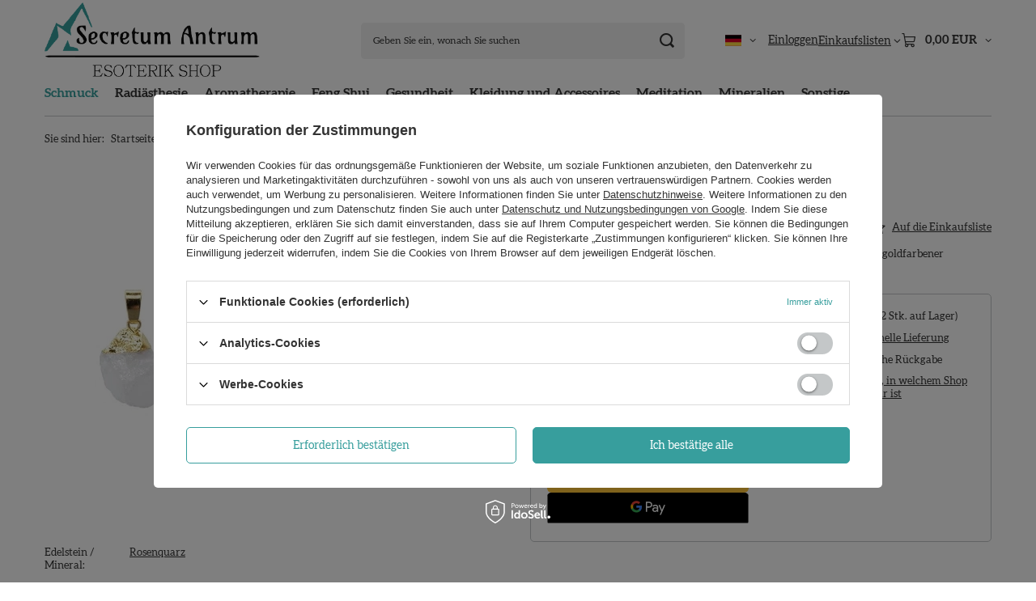

--- FILE ---
content_type: text/html; charset=utf-8
request_url: https://secretum-antrum.de/ajax/projector.php?action=get&product=1126&size=uniw&get=sizeprices,sizeavailability,sizedelivery
body_size: 295
content:
{"sizeprices":{"value":"5.50","price_formatted":"5,50\u00a0EUR","price_net":"4.62","price_net_formatted":"4,62\u00a0EUR","vat":"19","worth":"5.50","worth_net":"4.62","worth_formatted":"5,50\u00a0EUR","worth_net_formatted":"4,62\u00a0EUR","basket_enable":"y","special_offer":"false","rebate_code_active":"n","priceformula_error":"false"},"sizeavailability":{"delivery_days":"1","delivery_date":"2026-01-20","days":"0","sum":"2","visible":"y","status_description":"","status":"enable","minimum_stock_of_product":"1","shipping_time":{"days":"1","working_days":"1","hours":"0","minutes":"0","time":"2026-01-20 00:00","week_day":"2","week_amount":"0","today":"false"},"delay_time":{"days":"7","hours":"0","minutes":"0","time":"2026-01-26 10:05:47","week_day":"1","week_amount":"1","unknown_delivery_time":"false"}},"sizedelivery":{"undefined":"false","shipping":"4.95","shipping_formatted":"4,95\u00a0EUR","limitfree":"0.00","limitfree_formatted":"0,00\u00a0EUR","shipping_change":"4.95","shipping_change_formatted":"4,95\u00a0EUR","change_type":"up"}}

--- FILE ---
content_type: application/x-javascript
request_url: https://secretum-antrum.de/gfx/ger/envelope.js.gzip?r=1765442197
body_size: 2201
content:
var browser_txt=[];browser_txt.browser_supp_visible="true",browser_txt.browser_supp1="Laden Sie einen der modernen Browser herunter:",browser_txt.browser_supp2="SIE NUTZEN EINEN VERALTETEN BROWSER",browser_txt.browser_supp3="Der von Ihnen verwendete Browser unterstützt aktuelle Technologien nicht und kann unsicher sein. <br />Installieren Sie einen der modernen Internetbrowser.",browser_txt.browser_supp4="Ich möchte den unsicheren Browser weiterhin nutzen",browser_txt.browser_supp_firefox1="Mozilla Firefox",browser_txt.browser_supp_firefox2="https://www.mozilla.org/firefox/download/thanks/",browser_txt.browser_supp_firefox3="Mozilla",browser_txt.browser_supp_firefox4="Firefox",browser_txt.browser_supp_google1="Google Chrome",browser_txt.browser_supp_google2="https://www.google.com/intl/pl/chrome/",browser_txt.browser_supp_google3="Google",browser_txt.browser_supp_google4="Chrome",browser_txt.browser_supp_edge1="Microsoft Edge",browser_txt.browser_supp_edge2="https://www.microsoft.com/pl-pl/windows/microsoft-edge",browser_txt.browser_supp_edge3="Microsoft",browser_txt.browser_supp_edge4="Edge",browser_txt.browser_supp_opera1="Opera Software Opera",browser_txt.browser_supp_opera2="https://www.opera.com/",browser_txt.browser_supp_opera3="Opera Software",browser_txt.browser_supp_opera4="Opera",browser_txt.browser_supp_idosell1="https://www.idosell.com/",browser_txt.browser_supp_idosell2="IdoSell Shop";var browser_support_html='<table id="browser_support"\n  style="width: 100%; height: 100%; position: fixed; top: 0; left: 0; bottom: -100px; text-align: center; z-index: 99999; background: #ffffff; background: rgb(255,255,255); font-family: sans-serif;">\n  <tr>\n    <td class="vertical_center" style="vertical-align: middle;">\n      <table class="centered" style="margin: 0 auto;">\n        <tr class="first_tr">\n          <td style="padding: 0 5px 20px 5px;">'+browser_txt.browser_supp1+'</td>\n        </tr>\n        <tr class="second_tr">\n          <td>\n            <table class="browser_wrapper" style="margin: 0 auto; border-spacing: 5px; border-collapse: separate;">\n              <tr>\n                <td class="browser_wrapper_td" style="width: 25%;">\n                  <a href="#" title="'+browser_txt.browser_supp_firefox1+'" style="display: block; background: #fff; color: #333333; text-decoration: none; padding: 2px 2px 2px 2px;" onclick="window.open(\''+browser_txt.browser_supp_firefox2+'\', \'_blank\');">\n                    <table style="cursor: pointer;">\n                      <tr>\n                        <td class="browser_logo" style="width: 25%;"><img src="'+app_shop.urls.prefix+'firefox.png" alt="'+browser_txt.browser_supp_firefox1+'" /></td>\n                      </tr>\n                      <tr>\n                        <td>'+browser_txt.browser_supp_firefox3+"</td>\n                      </tr>\n                      <tr>\n                        <td><b>"+browser_txt.browser_supp_firefox4+'</b></td>\n                      </tr>\n                    </table>\n                  </a>\n                </td>\n                <td class="browser_wrapper_td" style="width: 25%;">\n                  <a href="#" title="'+browser_txt.browser_supp_google1+'" style="display: block; background: #fff; color: #333333; text-decoration: none; padding: 2px 2px 2px 2px;" onclick="window.open(\''+browser_txt.browser_supp_google2+'\', \'_blank\');">\n                    <table style="cursor: pointer;">\n                      <tr>\n                        <td class="browser_logo" style="width: 25%;"><img src="'+app_shop.urls.prefix+'chrome.png" alt="'+browser_txt.browser_supp_google1+'" /></td>\n                      </tr>\n                      <tr>\n                        <td>'+browser_txt.browser_supp_google3+"</td>\n                      </tr>\n                      <tr>\n                        <td><b>"+browser_txt.browser_supp_google4+'</b></td>\n                      </tr>\n                    </table>\n                  </a>\n                </td>\n                <td class="browser_wrapper_td" style="width: 25%;">\n                  <a href="#" title="'+browser_txt.browser_supp_edge1+'" style="display: block; background: #fff; color: #333333; text-decoration: none; padding: 2px 2px 2px 2px;" onclick="window.open(\''+browser_txt.browser_supp_edge2+'\', \'_blank\');">\n                    <table style="cursor: pointer;">\n                      <tr>\n                        <td class="browser_logo" style="width: 25%;"><img src="'+app_shop.urls.prefix+'edge.png" alt="'+browser_txt.browser_supp_edge1+'" /></td>\n                      </tr>\n                      <tr>\n                        <td>'+browser_txt.browser_supp_edge3+"</td>\n                      </tr>\n                      <tr>\n                        <td><b>"+browser_txt.browser_supp_edge4+'</b></td>\n                      </tr>\n                    </table>\n                  </a>\n                </td>\n                <td class="browser_wrapper_td" style="width: 25%;">\n                  <a href="#" title="'+browser_txt.browser_supp_opera1+'" style="display: block; background: #fff; color: #333333; text-decoration: none; padding: 2px 2px 2px 2px;" onclick="window.open(\''+browser_txt.browser_supp_opera2+'\', \'_blank\');">\n                    <table style="cursor: pointer;">\n                      <tr>\n                        <td class="browser_logo" style="width: 25%;"><img src="'+app_shop.urls.prefix+'opera.png" alt="'+browser_txt.browser_supp_opera1+'" /></td>\n                      </tr>\n                      <tr>\n                        <td>'+browser_txt.browser_supp_opera3+"</td>\n                      </tr>\n                      <tr>\n                        <td><b>"+browser_txt.browser_supp_opera4+'</b></td>\n                      </tr>\n                    </table>\n                  </a>\n                </td>\n              </tr>\n            </table>\n          </td>\n        </tr>\n        <tr class="third_tr" style="font-size: 18px; font-weight: bold;">\n          <td style="padding: 8px 5px 8px 5px;">'+browser_txt.browser_supp2+'</td>\n        </tr>\n        <tr class="fourth_tr">\n          <td style="padding: 15px 5px;">'+browser_txt.browser_supp3+'</td>\n        </tr>\n        <tr class="fifth_tr">\n          <td style="padding: 15px 5px;">\n            <a class="browser_btn" href="#close" style="display: block; background: #0090F6; color: #fff; text-decoration: none; padding: 15px 15px 15px 15px; font-size: 15px; border: 1px solid #0090F6; margin: 0 auto;    max-width: 400px;" onclick="var elem = document.getElementById(\'browser_support\'); elem.parentNode.removeChild(elem);">'+browser_txt.browser_supp4+'</a>\n          </td>\n        </tr>\n        <tr class="sixth_tr">\n          <td style="padding: 15px 5px;"><a href="'+browser_txt.browser_supp_idosell1+'" title="'+browser_txt.browser_supp_idosell2+'" target="_blank"><img src="'+app_shop.vars.fairShopLogo?.image+'" alt="'+browser_txt.browser_supp_idosell2+'" class="browserSupportLogo '+(app_shop.vars.fairShopLogo?.enabled?"--fairshop":"")+'"/></a></td>\n        </tr>\n      </table>\n    </td>\n  </tr>\n</table>',browser_support_style="#browser_support .centered .first_tr {\n  font-size: 15px;\n}\n#browser_support .centered .first_tr td {\n  padding: 0 0 25px 0 !important;\n}\n#browser_support .centered .browser_wrapper {\n  width: 100%;\n  border-spacing: 0 !important;\n}\n#browser_support .centered .browser_wrapper a {\n  width: 170px;\n  height: 170px;\n  position: relative;\n  font-size: 16px;\n  margin: 0 13px 26px 13px;\n  border: 1px solid #AAAAAA;\n  padding: 0 !important;\n}\n#browser_support .centered .browser_wrapper a:hover {\n  border: 1px solid #333333 !important;\n  background: #333333 !important;\n  color: #ffffff !important;\n}\n#browser_support .centered .browser_wrapper .browser_wrapper_td {\n  width: auto !important;\n}\n#browser_support .centered .browser_wrapper a > table {\n  position: absolute;\n  top: 25px;\n  left: 50%;\n  width: 170px;\n  margin-left: -85px;\n}\n#browser_support .centered .browser_wrapper a > table .browser_logo {\n  padding: 0 0 10px 0;\n  width: auto !important;\n}\n#browser_support .centered .third_tr {\n  font-size: 22px !important;\n}\n#browser_support .centered .third_tr td {\n  padding: 4px 0 20px 0 !important;\n}\n#browser_support .centered .fourth_tr {\n  font-size: 15px;\n}\n#browser_support .centered .fourth_tr td {\n  padding: 0 0 30px 0 !important;\n}\n#browser_support .centered .fifth_tr td {\n  padding: 0 0 30px 0 !important;\n}\n#browser_support .centered .browser_btn:hover {\n  border: 1px solid #333333 !important;\n  background: #333333 !important;\n}",browser_support_style_mobile="@media (max-width: 756.98px) { #browser_support .browserSupportLogo { max-height: 50px; } #browser_support .browserSupportLogo.--fairshop { max-height: 40px; } }";function browser_support_append(){var r=document.createElement("body");r.innerHTML=browser_support_html,document.getElementsByTagName("body")[0].appendChild(r.firstChild);const e=document.documentElement.clientWidth>"757"?browser_support_style:browser_support_style_mobile;var t=document.createElement("style");t.type="text/css",t.styleSheet?t.styleSheet.cssText=e:t.appendChild(document.createTextNode(e)),document.getElementsByTagName("body")[0].appendChild(t)}function get_browser(){var r,e=navigator.userAgent,t=e.match(/(samsungbrowser|edg|opera|chrome|safari|firefox|msie|trident(?=\/))\/?\s*(\d+)/i)||[];return/trident/i.test(t[1])?{name:"IE",version:(r=/\brv[ :]+(\d+)/g.exec(e)||[])[1]||""}:"Chrome"===t[1]&&null!=(r=e.match(/\b(OPR|Edge|Edg)\/(\d+)/))?"OPR"===r[1]?{name:r[1].replace("OPR","Opera"),version:r[2]}:"Edg"===r[1]?{name:r[1].replace("Edg","Edge"),version:r[2]}:{name:r[1],version:r[2]}:(t=t[2]?[t[1],t[2]]:[navigator.appName,navigator.appVersion,"-?"],null!=(r=e.match(/version\/(\d+)/i))&&t.splice(1,1,r[1]),{name:t[0],version:t[1]})}if(""!=browser_txt.browser_supp_visible){var browser=get_browser();document.documentElement.setAttribute("data-browser",browser.name),document.documentElement.setAttribute("data-browser-version",browser.version),app_shop.vars.browser=browser,("IE"==browser.name||"MSIE"==browser.name||"Safari"==browser.name&&parseInt(browser.version)<10)&&browser_support_append()}